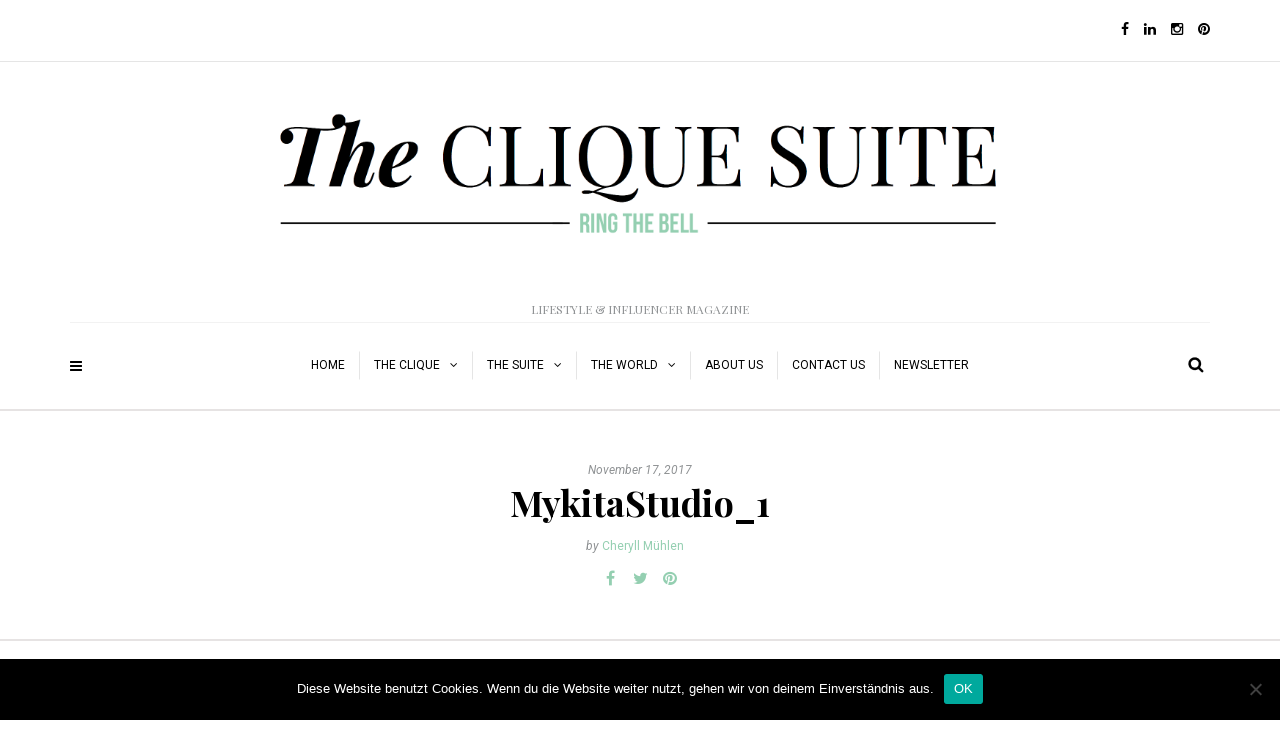

--- FILE ---
content_type: text/html; charset=UTF-8
request_url: https://thecliquesuite.com/festival-der-farben-die-neuen-mykita-sonnenbrillen/mykitastudio_1
body_size: 16250
content:
<!DOCTYPE html>
<html lang="de">
<head>
<meta name="viewport" content="width=device-width, initial-scale=1.0, maximum-scale=1.0, user-scalable=no" />
<meta charset="UTF-8" />
<link rel="profile" href="http://gmpg.org/xfn/11" />
<link rel="pingback" href="https://thecliquesuite.com/xmlrpc.php" />
<meta name='robots' content='index, follow, max-image-preview:large, max-snippet:-1, max-video-preview:-1' />
	<style>img:is([sizes="auto" i], [sizes^="auto," i]) { contain-intrinsic-size: 3000px 1500px }</style>
	
	<!-- This site is optimized with the Yoast SEO plugin v25.6 - https://yoast.com/wordpress/plugins/seo/ -->
	<title>MykitaStudio_1 - THE CLIQUE SUITE</title>
	<link rel="canonical" href="https://thecliquesuite.com/festival-der-farben-die-neuen-mykita-sonnenbrillen/mykitastudio_1/" />
	<meta property="og:locale" content="de_DE" />
	<meta property="og:type" content="article" />
	<meta property="og:title" content="MykitaStudio_1 - THE CLIQUE SUITE" />
	<meta property="og:url" content="https://thecliquesuite.com/festival-der-farben-die-neuen-mykita-sonnenbrillen/mykitastudio_1/" />
	<meta property="og:site_name" content="THE CLIQUE SUITE" />
	<meta property="article:publisher" content="https://de-de.facebook.com/TheCliqueSuite/" />
	<meta property="article:modified_time" content="2017-11-17T14:23:10+00:00" />
	<meta property="og:image" content="https://thecliquesuite.com/festival-der-farben-die-neuen-mykita-sonnenbrillen/mykitastudio_1" />
	<meta property="og:image:width" content="1080" />
	<meta property="og:image:height" content="698" />
	<meta property="og:image:type" content="image/jpeg" />
	<meta name="twitter:card" content="summary_large_image" />
	<script type="application/ld+json" class="yoast-schema-graph">{"@context":"https://schema.org","@graph":[{"@type":"WebPage","@id":"https://thecliquesuite.com/festival-der-farben-die-neuen-mykita-sonnenbrillen/mykitastudio_1/","url":"https://thecliquesuite.com/festival-der-farben-die-neuen-mykita-sonnenbrillen/mykitastudio_1/","name":"MykitaStudio_1 - THE CLIQUE SUITE","isPartOf":{"@id":"https://thecliquesuite.com/#website"},"primaryImageOfPage":{"@id":"https://thecliquesuite.com/festival-der-farben-die-neuen-mykita-sonnenbrillen/mykitastudio_1/#primaryimage"},"image":{"@id":"https://thecliquesuite.com/festival-der-farben-die-neuen-mykita-sonnenbrillen/mykitastudio_1/#primaryimage"},"thumbnailUrl":"https://thecliquesuite.com/wp-content/uploads/2017/11/MykitaStudio_1.jpg","datePublished":"2017-11-17T14:23:05+00:00","dateModified":"2017-11-17T14:23:10+00:00","breadcrumb":{"@id":"https://thecliquesuite.com/festival-der-farben-die-neuen-mykita-sonnenbrillen/mykitastudio_1/#breadcrumb"},"inLanguage":"de","potentialAction":[{"@type":"ReadAction","target":["https://thecliquesuite.com/festival-der-farben-die-neuen-mykita-sonnenbrillen/mykitastudio_1/"]}]},{"@type":"ImageObject","inLanguage":"de","@id":"https://thecliquesuite.com/festival-der-farben-die-neuen-mykita-sonnenbrillen/mykitastudio_1/#primaryimage","url":"https://thecliquesuite.com/wp-content/uploads/2017/11/MykitaStudio_1.jpg","contentUrl":"https://thecliquesuite.com/wp-content/uploads/2017/11/MykitaStudio_1.jpg","width":1080,"height":698,"caption":"Mykita Sonnenbrillen"},{"@type":"BreadcrumbList","@id":"https://thecliquesuite.com/festival-der-farben-die-neuen-mykita-sonnenbrillen/mykitastudio_1/#breadcrumb","itemListElement":[{"@type":"ListItem","position":1,"name":"Startseite","item":"https://thecliquesuite.com/"},{"@type":"ListItem","position":2,"name":"Festival der Farben &#8211; Die neuen Mykita Sonnenbrillen","item":"https://thecliquesuite.com/festival-der-farben-die-neuen-mykita-sonnenbrillen"},{"@type":"ListItem","position":3,"name":"MykitaStudio_1"}]},{"@type":"WebSite","@id":"https://thecliquesuite.com/#website","url":"https://thecliquesuite.com/","name":"THE CLIQUE SUITE","description":"LIFESTYLE &amp; INFLUENCER MAGAZINE","publisher":{"@id":"https://thecliquesuite.com/#organization"},"potentialAction":[{"@type":"SearchAction","target":{"@type":"EntryPoint","urlTemplate":"https://thecliquesuite.com/?s={search_term_string}"},"query-input":{"@type":"PropertyValueSpecification","valueRequired":true,"valueName":"search_term_string"}}],"inLanguage":"de"},{"@type":"Organization","@id":"https://thecliquesuite.com/#organization","name":"The Clique Suite","url":"https://thecliquesuite.com/","logo":{"@type":"ImageObject","inLanguage":"de","@id":"https://thecliquesuite.com/#/schema/logo/image/","url":"https://thecliquesuite.com/wp-content/uploads/2017/03/clique2.jpg","contentUrl":"https://thecliquesuite.com/wp-content/uploads/2017/03/clique2.jpg","width":916,"height":247,"caption":"The Clique Suite"},"image":{"@id":"https://thecliquesuite.com/#/schema/logo/image/"},"sameAs":["https://de-de.facebook.com/TheCliqueSuite/","https://www.instagram.com/thecliquesuite/"]}]}</script>
	<!-- / Yoast SEO plugin. -->


<link rel='dns-prefetch' href='//www.googletagmanager.com' />
<link rel='dns-prefetch' href='//fonts.googleapis.com' />
<link rel="alternate" type="application/rss+xml" title="THE CLIQUE SUITE &raquo; Feed" href="https://thecliquesuite.com/feed" />
<link rel="alternate" type="application/rss+xml" title="THE CLIQUE SUITE &raquo; Kommentar-Feed" href="https://thecliquesuite.com/comments/feed" />
<script type='text/javascript' id='pinterest-version-script'>console.log('PixelYourSite Pinterest version 6.1.1');</script>
<link rel="alternate" type="application/rss+xml" title="THE CLIQUE SUITE &raquo; MykitaStudio_1 Kommentar-Feed" href="https://thecliquesuite.com/festival-der-farben-die-neuen-mykita-sonnenbrillen/mykitastudio_1/feed" />
<script type="text/javascript">
/* <![CDATA[ */
window._wpemojiSettings = {"baseUrl":"https:\/\/s.w.org\/images\/core\/emoji\/16.0.1\/72x72\/","ext":".png","svgUrl":"https:\/\/s.w.org\/images\/core\/emoji\/16.0.1\/svg\/","svgExt":".svg","source":{"concatemoji":"https:\/\/thecliquesuite.com\/wp-includes\/js\/wp-emoji-release.min.js?ver=6.8.3"}};
/*! This file is auto-generated */
!function(s,n){var o,i,e;function c(e){try{var t={supportTests:e,timestamp:(new Date).valueOf()};sessionStorage.setItem(o,JSON.stringify(t))}catch(e){}}function p(e,t,n){e.clearRect(0,0,e.canvas.width,e.canvas.height),e.fillText(t,0,0);var t=new Uint32Array(e.getImageData(0,0,e.canvas.width,e.canvas.height).data),a=(e.clearRect(0,0,e.canvas.width,e.canvas.height),e.fillText(n,0,0),new Uint32Array(e.getImageData(0,0,e.canvas.width,e.canvas.height).data));return t.every(function(e,t){return e===a[t]})}function u(e,t){e.clearRect(0,0,e.canvas.width,e.canvas.height),e.fillText(t,0,0);for(var n=e.getImageData(16,16,1,1),a=0;a<n.data.length;a++)if(0!==n.data[a])return!1;return!0}function f(e,t,n,a){switch(t){case"flag":return n(e,"\ud83c\udff3\ufe0f\u200d\u26a7\ufe0f","\ud83c\udff3\ufe0f\u200b\u26a7\ufe0f")?!1:!n(e,"\ud83c\udde8\ud83c\uddf6","\ud83c\udde8\u200b\ud83c\uddf6")&&!n(e,"\ud83c\udff4\udb40\udc67\udb40\udc62\udb40\udc65\udb40\udc6e\udb40\udc67\udb40\udc7f","\ud83c\udff4\u200b\udb40\udc67\u200b\udb40\udc62\u200b\udb40\udc65\u200b\udb40\udc6e\u200b\udb40\udc67\u200b\udb40\udc7f");case"emoji":return!a(e,"\ud83e\udedf")}return!1}function g(e,t,n,a){var r="undefined"!=typeof WorkerGlobalScope&&self instanceof WorkerGlobalScope?new OffscreenCanvas(300,150):s.createElement("canvas"),o=r.getContext("2d",{willReadFrequently:!0}),i=(o.textBaseline="top",o.font="600 32px Arial",{});return e.forEach(function(e){i[e]=t(o,e,n,a)}),i}function t(e){var t=s.createElement("script");t.src=e,t.defer=!0,s.head.appendChild(t)}"undefined"!=typeof Promise&&(o="wpEmojiSettingsSupports",i=["flag","emoji"],n.supports={everything:!0,everythingExceptFlag:!0},e=new Promise(function(e){s.addEventListener("DOMContentLoaded",e,{once:!0})}),new Promise(function(t){var n=function(){try{var e=JSON.parse(sessionStorage.getItem(o));if("object"==typeof e&&"number"==typeof e.timestamp&&(new Date).valueOf()<e.timestamp+604800&&"object"==typeof e.supportTests)return e.supportTests}catch(e){}return null}();if(!n){if("undefined"!=typeof Worker&&"undefined"!=typeof OffscreenCanvas&&"undefined"!=typeof URL&&URL.createObjectURL&&"undefined"!=typeof Blob)try{var e="postMessage("+g.toString()+"("+[JSON.stringify(i),f.toString(),p.toString(),u.toString()].join(",")+"));",a=new Blob([e],{type:"text/javascript"}),r=new Worker(URL.createObjectURL(a),{name:"wpTestEmojiSupports"});return void(r.onmessage=function(e){c(n=e.data),r.terminate(),t(n)})}catch(e){}c(n=g(i,f,p,u))}t(n)}).then(function(e){for(var t in e)n.supports[t]=e[t],n.supports.everything=n.supports.everything&&n.supports[t],"flag"!==t&&(n.supports.everythingExceptFlag=n.supports.everythingExceptFlag&&n.supports[t]);n.supports.everythingExceptFlag=n.supports.everythingExceptFlag&&!n.supports.flag,n.DOMReady=!1,n.readyCallback=function(){n.DOMReady=!0}}).then(function(){return e}).then(function(){var e;n.supports.everything||(n.readyCallback(),(e=n.source||{}).concatemoji?t(e.concatemoji):e.wpemoji&&e.twemoji&&(t(e.twemoji),t(e.wpemoji)))}))}((window,document),window._wpemojiSettings);
/* ]]> */
</script>
<link rel='stylesheet' id='wordpress-language-css' href='https://thecliquesuite.com/wp-content/plugins/wordpress-language/res/css/style.css?ver=1.2.1' type='text/css' media='all' />
<link rel='stylesheet' id='sbi_styles-css' href='https://thecliquesuite.com/wp-content/plugins/instagram-feed/css/sbi-styles.min.css?ver=6.9.1' type='text/css' media='all' />
<style id='wp-emoji-styles-inline-css' type='text/css'>

	img.wp-smiley, img.emoji {
		display: inline !important;
		border: none !important;
		box-shadow: none !important;
		height: 1em !important;
		width: 1em !important;
		margin: 0 0.07em !important;
		vertical-align: -0.1em !important;
		background: none !important;
		padding: 0 !important;
	}
</style>
<link rel='stylesheet' id='wp-block-library-css' href='https://thecliquesuite.com/wp-includes/css/dist/block-library/style.min.css?ver=6.8.3' type='text/css' media='all' />
<style id='classic-theme-styles-inline-css' type='text/css'>
/*! This file is auto-generated */
.wp-block-button__link{color:#fff;background-color:#32373c;border-radius:9999px;box-shadow:none;text-decoration:none;padding:calc(.667em + 2px) calc(1.333em + 2px);font-size:1.125em}.wp-block-file__button{background:#32373c;color:#fff;text-decoration:none}
</style>
<style id='global-styles-inline-css' type='text/css'>
:root{--wp--preset--aspect-ratio--square: 1;--wp--preset--aspect-ratio--4-3: 4/3;--wp--preset--aspect-ratio--3-4: 3/4;--wp--preset--aspect-ratio--3-2: 3/2;--wp--preset--aspect-ratio--2-3: 2/3;--wp--preset--aspect-ratio--16-9: 16/9;--wp--preset--aspect-ratio--9-16: 9/16;--wp--preset--color--black: #000000;--wp--preset--color--cyan-bluish-gray: #abb8c3;--wp--preset--color--white: #ffffff;--wp--preset--color--pale-pink: #f78da7;--wp--preset--color--vivid-red: #cf2e2e;--wp--preset--color--luminous-vivid-orange: #ff6900;--wp--preset--color--luminous-vivid-amber: #fcb900;--wp--preset--color--light-green-cyan: #7bdcb5;--wp--preset--color--vivid-green-cyan: #00d084;--wp--preset--color--pale-cyan-blue: #8ed1fc;--wp--preset--color--vivid-cyan-blue: #0693e3;--wp--preset--color--vivid-purple: #9b51e0;--wp--preset--gradient--vivid-cyan-blue-to-vivid-purple: linear-gradient(135deg,rgba(6,147,227,1) 0%,rgb(155,81,224) 100%);--wp--preset--gradient--light-green-cyan-to-vivid-green-cyan: linear-gradient(135deg,rgb(122,220,180) 0%,rgb(0,208,130) 100%);--wp--preset--gradient--luminous-vivid-amber-to-luminous-vivid-orange: linear-gradient(135deg,rgba(252,185,0,1) 0%,rgba(255,105,0,1) 100%);--wp--preset--gradient--luminous-vivid-orange-to-vivid-red: linear-gradient(135deg,rgba(255,105,0,1) 0%,rgb(207,46,46) 100%);--wp--preset--gradient--very-light-gray-to-cyan-bluish-gray: linear-gradient(135deg,rgb(238,238,238) 0%,rgb(169,184,195) 100%);--wp--preset--gradient--cool-to-warm-spectrum: linear-gradient(135deg,rgb(74,234,220) 0%,rgb(151,120,209) 20%,rgb(207,42,186) 40%,rgb(238,44,130) 60%,rgb(251,105,98) 80%,rgb(254,248,76) 100%);--wp--preset--gradient--blush-light-purple: linear-gradient(135deg,rgb(255,206,236) 0%,rgb(152,150,240) 100%);--wp--preset--gradient--blush-bordeaux: linear-gradient(135deg,rgb(254,205,165) 0%,rgb(254,45,45) 50%,rgb(107,0,62) 100%);--wp--preset--gradient--luminous-dusk: linear-gradient(135deg,rgb(255,203,112) 0%,rgb(199,81,192) 50%,rgb(65,88,208) 100%);--wp--preset--gradient--pale-ocean: linear-gradient(135deg,rgb(255,245,203) 0%,rgb(182,227,212) 50%,rgb(51,167,181) 100%);--wp--preset--gradient--electric-grass: linear-gradient(135deg,rgb(202,248,128) 0%,rgb(113,206,126) 100%);--wp--preset--gradient--midnight: linear-gradient(135deg,rgb(2,3,129) 0%,rgb(40,116,252) 100%);--wp--preset--font-size--small: 13px;--wp--preset--font-size--medium: 20px;--wp--preset--font-size--large: 36px;--wp--preset--font-size--x-large: 42px;--wp--preset--spacing--20: 0.44rem;--wp--preset--spacing--30: 0.67rem;--wp--preset--spacing--40: 1rem;--wp--preset--spacing--50: 1.5rem;--wp--preset--spacing--60: 2.25rem;--wp--preset--spacing--70: 3.38rem;--wp--preset--spacing--80: 5.06rem;--wp--preset--shadow--natural: 6px 6px 9px rgba(0, 0, 0, 0.2);--wp--preset--shadow--deep: 12px 12px 50px rgba(0, 0, 0, 0.4);--wp--preset--shadow--sharp: 6px 6px 0px rgba(0, 0, 0, 0.2);--wp--preset--shadow--outlined: 6px 6px 0px -3px rgba(255, 255, 255, 1), 6px 6px rgba(0, 0, 0, 1);--wp--preset--shadow--crisp: 6px 6px 0px rgba(0, 0, 0, 1);}:where(.is-layout-flex){gap: 0.5em;}:where(.is-layout-grid){gap: 0.5em;}body .is-layout-flex{display: flex;}.is-layout-flex{flex-wrap: wrap;align-items: center;}.is-layout-flex > :is(*, div){margin: 0;}body .is-layout-grid{display: grid;}.is-layout-grid > :is(*, div){margin: 0;}:where(.wp-block-columns.is-layout-flex){gap: 2em;}:where(.wp-block-columns.is-layout-grid){gap: 2em;}:where(.wp-block-post-template.is-layout-flex){gap: 1.25em;}:where(.wp-block-post-template.is-layout-grid){gap: 1.25em;}.has-black-color{color: var(--wp--preset--color--black) !important;}.has-cyan-bluish-gray-color{color: var(--wp--preset--color--cyan-bluish-gray) !important;}.has-white-color{color: var(--wp--preset--color--white) !important;}.has-pale-pink-color{color: var(--wp--preset--color--pale-pink) !important;}.has-vivid-red-color{color: var(--wp--preset--color--vivid-red) !important;}.has-luminous-vivid-orange-color{color: var(--wp--preset--color--luminous-vivid-orange) !important;}.has-luminous-vivid-amber-color{color: var(--wp--preset--color--luminous-vivid-amber) !important;}.has-light-green-cyan-color{color: var(--wp--preset--color--light-green-cyan) !important;}.has-vivid-green-cyan-color{color: var(--wp--preset--color--vivid-green-cyan) !important;}.has-pale-cyan-blue-color{color: var(--wp--preset--color--pale-cyan-blue) !important;}.has-vivid-cyan-blue-color{color: var(--wp--preset--color--vivid-cyan-blue) !important;}.has-vivid-purple-color{color: var(--wp--preset--color--vivid-purple) !important;}.has-black-background-color{background-color: var(--wp--preset--color--black) !important;}.has-cyan-bluish-gray-background-color{background-color: var(--wp--preset--color--cyan-bluish-gray) !important;}.has-white-background-color{background-color: var(--wp--preset--color--white) !important;}.has-pale-pink-background-color{background-color: var(--wp--preset--color--pale-pink) !important;}.has-vivid-red-background-color{background-color: var(--wp--preset--color--vivid-red) !important;}.has-luminous-vivid-orange-background-color{background-color: var(--wp--preset--color--luminous-vivid-orange) !important;}.has-luminous-vivid-amber-background-color{background-color: var(--wp--preset--color--luminous-vivid-amber) !important;}.has-light-green-cyan-background-color{background-color: var(--wp--preset--color--light-green-cyan) !important;}.has-vivid-green-cyan-background-color{background-color: var(--wp--preset--color--vivid-green-cyan) !important;}.has-pale-cyan-blue-background-color{background-color: var(--wp--preset--color--pale-cyan-blue) !important;}.has-vivid-cyan-blue-background-color{background-color: var(--wp--preset--color--vivid-cyan-blue) !important;}.has-vivid-purple-background-color{background-color: var(--wp--preset--color--vivid-purple) !important;}.has-black-border-color{border-color: var(--wp--preset--color--black) !important;}.has-cyan-bluish-gray-border-color{border-color: var(--wp--preset--color--cyan-bluish-gray) !important;}.has-white-border-color{border-color: var(--wp--preset--color--white) !important;}.has-pale-pink-border-color{border-color: var(--wp--preset--color--pale-pink) !important;}.has-vivid-red-border-color{border-color: var(--wp--preset--color--vivid-red) !important;}.has-luminous-vivid-orange-border-color{border-color: var(--wp--preset--color--luminous-vivid-orange) !important;}.has-luminous-vivid-amber-border-color{border-color: var(--wp--preset--color--luminous-vivid-amber) !important;}.has-light-green-cyan-border-color{border-color: var(--wp--preset--color--light-green-cyan) !important;}.has-vivid-green-cyan-border-color{border-color: var(--wp--preset--color--vivid-green-cyan) !important;}.has-pale-cyan-blue-border-color{border-color: var(--wp--preset--color--pale-cyan-blue) !important;}.has-vivid-cyan-blue-border-color{border-color: var(--wp--preset--color--vivid-cyan-blue) !important;}.has-vivid-purple-border-color{border-color: var(--wp--preset--color--vivid-purple) !important;}.has-vivid-cyan-blue-to-vivid-purple-gradient-background{background: var(--wp--preset--gradient--vivid-cyan-blue-to-vivid-purple) !important;}.has-light-green-cyan-to-vivid-green-cyan-gradient-background{background: var(--wp--preset--gradient--light-green-cyan-to-vivid-green-cyan) !important;}.has-luminous-vivid-amber-to-luminous-vivid-orange-gradient-background{background: var(--wp--preset--gradient--luminous-vivid-amber-to-luminous-vivid-orange) !important;}.has-luminous-vivid-orange-to-vivid-red-gradient-background{background: var(--wp--preset--gradient--luminous-vivid-orange-to-vivid-red) !important;}.has-very-light-gray-to-cyan-bluish-gray-gradient-background{background: var(--wp--preset--gradient--very-light-gray-to-cyan-bluish-gray) !important;}.has-cool-to-warm-spectrum-gradient-background{background: var(--wp--preset--gradient--cool-to-warm-spectrum) !important;}.has-blush-light-purple-gradient-background{background: var(--wp--preset--gradient--blush-light-purple) !important;}.has-blush-bordeaux-gradient-background{background: var(--wp--preset--gradient--blush-bordeaux) !important;}.has-luminous-dusk-gradient-background{background: var(--wp--preset--gradient--luminous-dusk) !important;}.has-pale-ocean-gradient-background{background: var(--wp--preset--gradient--pale-ocean) !important;}.has-electric-grass-gradient-background{background: var(--wp--preset--gradient--electric-grass) !important;}.has-midnight-gradient-background{background: var(--wp--preset--gradient--midnight) !important;}.has-small-font-size{font-size: var(--wp--preset--font-size--small) !important;}.has-medium-font-size{font-size: var(--wp--preset--font-size--medium) !important;}.has-large-font-size{font-size: var(--wp--preset--font-size--large) !important;}.has-x-large-font-size{font-size: var(--wp--preset--font-size--x-large) !important;}
:where(.wp-block-post-template.is-layout-flex){gap: 1.25em;}:where(.wp-block-post-template.is-layout-grid){gap: 1.25em;}
:where(.wp-block-columns.is-layout-flex){gap: 2em;}:where(.wp-block-columns.is-layout-grid){gap: 2em;}
:root :where(.wp-block-pullquote){font-size: 1.5em;line-height: 1.6;}
</style>
<link rel='stylesheet' id='contact-form-7-css' href='https://thecliquesuite.com/wp-content/plugins/contact-form-7/includes/css/styles.css?ver=5.7.7' type='text/css' media='all' />
<link rel='stylesheet' id='cookie-notice-front-css' href='https://thecliquesuite.com/wp-content/plugins/cookie-notice/css/front.min.css?ver=2.5.7' type='text/css' media='all' />
<link rel='stylesheet' id='responsive-lightbox-swipebox-css' href='https://thecliquesuite.com/wp-content/plugins/responsive-lightbox/assets/swipebox/swipebox.min.css?ver=1.5.2' type='text/css' media='all' />
<link rel='stylesheet' id='bootstrap-css' href='https://thecliquesuite.com/wp-content/themes/camille/css/bootstrap.css?ver=6.8.3' type='text/css' media='all' />
<link rel='stylesheet' id='camille-fonts-css' href='//fonts.googleapis.com/css?family=Playfair+Display%3A400%2C400italic%2C700%2C700italic%7CRoboto%3A400%2C400italic%2C700%2C700italic&#038;ver=1.0' type='text/css' media='all' />
<link rel='stylesheet' id='owl-main-css' href='https://thecliquesuite.com/wp-content/themes/camille/js/owl-carousel/owl.carousel.css?ver=6.8.3' type='text/css' media='all' />
<link rel='stylesheet' id='camille-stylesheet-css' href='https://thecliquesuite.com/wp-content/themes/camille/style.css?ver=1.0.2' type='text/css' media='all' />
<link rel='stylesheet' id='camille-responsive-css' href='https://thecliquesuite.com/wp-content/themes/camille/responsive.css?ver=all' type='text/css' media='all' />
<link rel='stylesheet' id='camille-animations-css' href='https://thecliquesuite.com/wp-content/themes/camille/css/animations.css?ver=6.8.3' type='text/css' media='all' />
<link rel='stylesheet' id='font-awesome-css' href='https://thecliquesuite.com/wp-content/themes/camille/css/font-awesome.css?ver=6.8.3' type='text/css' media='all' />
<link rel='stylesheet' id='camille-select2-css' href='https://thecliquesuite.com/wp-content/themes/camille/js/select2/select2.css?ver=6.8.3' type='text/css' media='all' />
<link rel='stylesheet' id='offcanvasmenu-css' href='https://thecliquesuite.com/wp-content/themes/camille/css/offcanvasmenu.css?ver=6.8.3' type='text/css' media='all' />
<link rel='stylesheet' id='nanoscroller-css' href='https://thecliquesuite.com/wp-content/themes/camille/css/nanoscroller.css?ver=6.8.3' type='text/css' media='all' />
<link rel='stylesheet' id='swiper-css' href='https://thecliquesuite.com/wp-content/themes/camille/css/idangerous.swiper.css?ver=6.8.3' type='text/css' media='all' />
<link rel='stylesheet' id='dashicons-css' href='https://thecliquesuite.com/wp-includes/css/dashicons.min.css?ver=6.8.3' type='text/css' media='all' />
<link rel='stylesheet' id='thickbox-css' href='https://thecliquesuite.com/wp-includes/js/thickbox/thickbox.css?ver=6.8.3' type='text/css' media='all' />
<link rel='stylesheet' id='wp-pagenavi-css' href='https://thecliquesuite.com/wp-content/plugins/wp-pagenavi/pagenavi-css.css?ver=2.70' type='text/css' media='all' />
<link rel='stylesheet' id='style-cache-camille-css' href='https://thecliquesuite.com/wp-content/uploads/style-cache-camille.css?ver=6.8.3' type='text/css' media='all' />
<script type="text/javascript" src="https://thecliquesuite.com/wp-includes/js/jquery/jquery.min.js?ver=3.7.1" id="jquery-core-js"></script>
<script type="text/javascript" src="https://thecliquesuite.com/wp-includes/js/jquery/jquery-migrate.min.js?ver=3.4.1" id="jquery-migrate-js"></script>
<script type="text/javascript" src="https://thecliquesuite.com/wp-content/plugins/responsive-lightbox/assets/swipebox/jquery.swipebox.min.js?ver=1.5.2" id="responsive-lightbox-swipebox-js"></script>
<script type="text/javascript" src="https://thecliquesuite.com/wp-includes/js/underscore.min.js?ver=1.13.7" id="underscore-js"></script>
<script type="text/javascript" src="https://thecliquesuite.com/wp-content/plugins/responsive-lightbox/assets/infinitescroll/infinite-scroll.pkgd.min.js?ver=4.0.1" id="responsive-lightbox-infinite-scroll-js"></script>
<script type="text/javascript" id="responsive-lightbox-js-before">
/* <![CDATA[ */
var rlArgs = {"script":"swipebox","selector":"lightbox","customEvents":"","activeGalleries":true,"animation":true,"hideCloseButtonOnMobile":false,"removeBarsOnMobile":false,"hideBars":true,"hideBarsDelay":5000,"videoMaxWidth":1080,"useSVG":true,"loopAtEnd":false,"woocommerce_gallery":false,"ajaxurl":"https:\/\/thecliquesuite.com\/wp-admin\/admin-ajax.php","nonce":"2afc60f2e7","preview":false,"postId":5460,"scriptExtension":false};
/* ]]> */
</script>
<script type="text/javascript" src="https://thecliquesuite.com/wp-content/plugins/responsive-lightbox/js/front.js?ver=2.5.2" id="responsive-lightbox-js"></script>
<script type="text/javascript" src="https://www.googletagmanager.com/gtag/js?id=UA-73799235-2&amp;ver=6.8.3" id="wk-analytics-script-js"></script>
<script type="text/javascript" id="wk-analytics-script-js-after">
/* <![CDATA[ */
function shouldTrack(){
var trackLoggedIn = false;
var loggedIn = false;
if(!loggedIn){
return true;
} else if( trackLoggedIn ) {
return true;
}
return false;
}
function hasWKGoogleAnalyticsCookie() {
return (new RegExp('wp_wk_ga_untrack_' + document.location.hostname)).test(document.cookie);
}
if (!hasWKGoogleAnalyticsCookie() && shouldTrack()) {
//Google Analytics
window.dataLayer = window.dataLayer || [];
function gtag(){dataLayer.push(arguments);}
gtag('js', new Date());
gtag('config', 'UA-73799235-2', { 'anonymize_ip': true });
}
/* ]]> */
</script>
<script type="text/javascript" src="https://thecliquesuite.com/wp-content/uploads/js-cache-camille.js?ver=6.8.3" id="js-cache-camille-js"></script>
<link rel="https://api.w.org/" href="https://thecliquesuite.com/wp-json/" /><link rel="alternate" title="JSON" type="application/json" href="https://thecliquesuite.com/wp-json/wp/v2/media/5460" /><link rel="EditURI" type="application/rsd+xml" title="RSD" href="https://thecliquesuite.com/xmlrpc.php?rsd" />
<meta name="generator" content="WordPress 6.8.3" />
<link rel='shortlink' href='https://thecliquesuite.com/?p=5460' />
<link rel="alternate" title="oEmbed (JSON)" type="application/json+oembed" href="https://thecliquesuite.com/wp-json/oembed/1.0/embed?url=https%3A%2F%2Fthecliquesuite.com%2Ffestival-der-farben-die-neuen-mykita-sonnenbrillen%2Fmykitastudio_1" />
<link rel="alternate" title="oEmbed (XML)" type="text/xml+oembed" href="https://thecliquesuite.com/wp-json/oembed/1.0/embed?url=https%3A%2F%2Fthecliquesuite.com%2Ffestival-der-farben-die-neuen-mykita-sonnenbrillen%2Fmykitastudio_1&#038;format=xml" />
		<meta charset="utf-8">
		<meta name="abstract" content="LIFESTYLE &amp; INFLUENCER MAGAZINE">
		<meta name="author" content="AlexKp-i">
		<meta name="classification" content="...GOES FLORENZ, ...GOES LONDON, ...GOES NIZZA, ...GOES TEGERNSEE, BATHROOM, BEDROOM, DRESSING ROOM, FLORENZ TOP TEN, GUEST ROOM, HAMBURG, KITCHEN, LIVING ROOM, NEW YORK, NIZZA TOP TEN, THE CLIQUE, THE SUITE, THE WORLD, TOP #5, Uncategorized, WE ARE THE CLIQUE, ZÜRICH">
		<meta name="copyright" content="Copyright THE CLIQUE SUITE - All rights Reserved.">
		<meta name="designer" content="Creanncy">
		<meta name="distribution" content="Global">
		<meta name="language" content="de-DE">
		<meta name="publisher" content="THE CLIQUE SUITE">
		<meta name="rating" content="General">
		<meta name="resource-type" content="Document">
		<meta name="revisit-after" content="3">
		<meta name="subject" content="...GOES FLORENZ, ...GOES LONDON, ...GOES NIZZA, ...GOES TEGERNSEE, BATHROOM, BEDROOM, DRESSING ROOM, FLORENZ TOP TEN, GUEST ROOM, HAMBURG, KITCHEN, LIVING ROOM, NEW YORK, NIZZA TOP TEN, THE CLIQUE, THE SUITE, THE WORLD, TOP #5, Uncategorized, WE ARE THE CLIQUE, ZÜRICH">
		<meta name="template" content="Camille">
		<meta name="robots" content="index,follow">
		<meta name="ir-site-verification-token" content="-23721433">
<script type='text/javascript' data-cfasync='false'>var _mmunch = {'front': false, 'page': false, 'post': false, 'category': false, 'author': false, 'search': false, 'attachment': false, 'tag': false};_mmunch['post'] = true; _mmunch['postData'] = {"ID":5460,"post_name":"mykitastudio_1","post_title":"MykitaStudio_1","post_type":"attachment","post_author":"6","post_status":"inherit"}; _mmunch['postCategories'] = []; _mmunch['postTags'] = false; _mmunch['postAuthor'] = {"name":"Cheryll M\u00fchlen","ID":6};_mmunch['attachment'] = true;</script><script data-cfasync="false" src="//a.mailmunch.co/app/v1/site.js" id="mailmunch-script" data-plugin="mc_mm" data-mailmunch-site-id="306609" async></script><link rel="icon" href="https://thecliquesuite.com/wp-content/uploads/2020/11/cropped-favicon-32x32.jpg" sizes="32x32" />
<link rel="icon" href="https://thecliquesuite.com/wp-content/uploads/2020/11/cropped-favicon-192x192.jpg" sizes="192x192" />
<link rel="apple-touch-icon" href="https://thecliquesuite.com/wp-content/uploads/2020/11/cropped-favicon-180x180.jpg" />
<meta name="msapplication-TileImage" content="https://thecliquesuite.com/wp-content/uploads/2020/11/cropped-favicon-270x270.jpg" />
</head>
<body class="attachment wp-singular attachment-template-default single single-attachment postid-5460 attachmentid-5460 attachment-jpeg wp-theme-camille cookies-not-set blog-small-page-width blog-slider-enable blog-enable-dropcaps blog-enable-images-animations blog-post-title-none blog-homepage-slider-post-title-none">


            <div class="header-menu-bg menu_white">
      <div class="header-menu">
        <div class="container">
          <div class="row">
              <div class="col-md-6">
              <div class="menu-top-menu-container-toggle"></div>
                          </div>
            <div class="col-md-6">

                <div class="header-info-text"><a href="https://www.facebook.com/THE-CLIQUE-SUITE-177441135944107/" target="_blank" class="a-facebook"><i class="fa fa-facebook"></i></a><a href="https://www.linkedin.com/company/the-clique-suite/" target="_blank" class="a-linkedin"><i class="fa fa-linkedin"></i></a><a href="https://www.instagram.com/thecliquesuite/" target="_blank" class="a-instagram"><i class="fa fa-instagram"></i></a><a href="https://www.pinterest.de/thecliquesuite/?eq=the%20clique%20suite&#038;etslf=7568" target="_blank" class="a-pinterest"><i class="fa fa-pinterest"></i></a></div>            </div>
          </div>
        </div>
      </div>
    </div>
    
<header>
<div class="container header-logo-center">
  <div class="row">
    <div class="col-md-12">
     
      <div class="header-left">
              </div>
      
      <div class="header-center">
            <div class="logo">
    <a class="logo-link" href="https://thecliquesuite.com/"><img src="https://thecliquesuite.com/wp-content/uploads/2016/09/LOGO_High_res.png" alt="THE CLIQUE SUITE"></a>
    <div class="header-blog-info">LIFESTYLE &amp; INFLUENCER MAGAZINE</div>    </div>
          </div>

      <div class="header-right">
              </div>
    </div>
  </div>
    
</div>

        <div class="mainmenu-belowheader mainmenu-uppercase mainmenu-normalfont mainmenu-downarrow menu-center sticky-header clearfix">
                <div id="navbar" class="navbar navbar-default clearfix">

          <div class="navbar-inner">
              <div class="container">

                  <div class="navbar-toggle" data-toggle="collapse" data-target=".collapse">
                    Menu                  </div>
                  <div class="navbar-left-wrapper">
                                        <ul class="header-nav">
                                                <li class="float-sidebar-toggle"><div id="st-sidebar-trigger-effects"><a class="float-sidebar-toggle-btn" data-effect="st-sidebar-effect-2"><i class="fa fa-bars"></i></a></div></li>
                                            </ul>
                  </div>
                  <div class="navbar-center-wrapper">
                  <div class="navbar-collapse collapse"><ul id="menu-the-clique-suite-1" class="nav"><li id="menu-item-417" class=" menu-item menu-item-type-custom menu-item-object-custom menu-item-home"><a href="https://thecliquesuite.com/">HOME</a></li>
<li id="menu-item-780" class=" menu-item menu-item-type-taxonomy menu-item-object-category menu-item-has-children"><a href="https://thecliquesuite.com/category/the_clique">THE CLIQUE</a>
<ul class="sub-menu">
	<li id="menu-item-2869" class=" menu-item menu-item-type-taxonomy menu-item-object-category"><a href="https://thecliquesuite.com/category/the_clique/we-are-the-clique">WE ARE THE CLIQUE</a></li>
	<li id="menu-item-4239" class=" menu-item menu-item-type-taxonomy menu-item-object-category"><a href="https://thecliquesuite.com/category/the_clique/goes-london">&#8230;GOES LONDON</a></li>
	<li id="menu-item-3353" class=" menu-item menu-item-type-taxonomy menu-item-object-category"><a href="https://thecliquesuite.com/category/the_clique/goes-florenz">&#8230;GOES FLORENZ</a></li>
	<li id="menu-item-2742" class=" menu-item menu-item-type-taxonomy menu-item-object-category"><a href="https://thecliquesuite.com/category/the_clique/goes-to-tegernsee">&#8230;GOES TEGERNSEE</a></li>
	<li id="menu-item-2745" class=" menu-item menu-item-type-taxonomy menu-item-object-category"><a href="https://thecliquesuite.com/category/the_clique/goes-to-nizza">&#8230;GOES NIZZA</a></li>
</ul>
</li>
<li id="menu-item-842" class=" menu-item menu-item-type-taxonomy menu-item-object-category menu-item-has-children"><a href="https://thecliquesuite.com/category/the_suite">THE SUITE</a>
<ul class="sub-menu">
	<li id="menu-item-761" class=" menu-item menu-item-type-taxonomy menu-item-object-category"><a href="https://thecliquesuite.com/category/the_suite/bedroom">BEDROOM</a></li>
	<li id="menu-item-456" class=" menu-item menu-item-type-taxonomy menu-item-object-category"><a href="https://thecliquesuite.com/category/the_suite/living-room">LIVING ROOM</a></li>
	<li id="menu-item-453" class=" menu-item menu-item-type-taxonomy menu-item-object-category"><a href="https://thecliquesuite.com/category/the_suite/dressing-room">DRESSING ROOM</a></li>
	<li id="menu-item-455" class=" menu-item menu-item-type-taxonomy menu-item-object-category"><a href="https://thecliquesuite.com/category/the_suite/kitchen">KITCHEN</a></li>
	<li id="menu-item-452" class=" menu-item menu-item-type-taxonomy menu-item-object-category"><a href="https://thecliquesuite.com/category/the_suite/bathroom">BATHROOM</a></li>
	<li id="menu-item-545" class=" menu-item menu-item-type-taxonomy menu-item-object-category"><a href="https://thecliquesuite.com/category/the_suite/guest-room">GUEST ROOM</a></li>
</ul>
</li>
<li id="menu-item-844" class=" menu-item menu-item-type-post_type menu-item-object-page menu-item-has-children"><a href="https://thecliquesuite.com/the-world">THE WORLD</a>
<ul class="sub-menu">
	<li id="menu-item-5718" class=" menu-item menu-item-type-taxonomy menu-item-object-category"><a href="https://thecliquesuite.com/category/the_world/zuerich">ZÜRICH</a></li>
	<li id="menu-item-5125" class=" menu-item menu-item-type-taxonomy menu-item-object-category"><a href="https://thecliquesuite.com/category/the_world/hamburg">HAMBURG</a></li>
	<li id="menu-item-4595" class=" menu-item menu-item-type-taxonomy menu-item-object-category"><a href="https://thecliquesuite.com/category/the_world/new-york">NEW YORK</a></li>
	<li id="menu-item-3661" class=" menu-item menu-item-type-taxonomy menu-item-object-category"><a href="https://thecliquesuite.com/category/the_world/florenz-top-10">FLORENZ TOP TEN</a></li>
	<li id="menu-item-543" class=" menu-item menu-item-type-taxonomy menu-item-object-category"><a href="https://thecliquesuite.com/category/the_world/nizza">NIZZA TOP TEN</a></li>
</ul>
</li>
<li id="menu-item-1486" class=" menu-item menu-item-type-post_type menu-item-object-page"><a href="https://thecliquesuite.com/about-us">ABOUT US</a></li>
<li id="menu-item-447" class=" menu-item menu-item-type-post_type menu-item-object-page"><a href="https://thecliquesuite.com/contact-us">Contact us</a></li>
<li id="menu-item-1647" class=" menu-item menu-item-type-post_type menu-item-object-page"><a href="https://thecliquesuite.com/newsletter">NEWSLETTER</a></li>
</ul></div>                  </div>
                  <div class="navbar-right-wrapper">
                    <div class="search-bar-header">
                      <a class="search-toggle-btn"></a>                    </div>
                  </div>
              </div>
          </div>

        </div>

    </div>
    
    </header>


	
<div class="content-block">
<div class="container-fluid container-page-item-title" data-style="">
	<div class="row">
	<div class="col-md-12">
	<div class="page-item-title-single">
		<div class="post-date">November 17, 2017</div>
	    <h1>MykitaStudio_1</h1>
	    				<div class="post-author">by <a href="https://thecliquesuite.com/author/cheryll" title="Beiträge von Cheryll Mühlen" rel="author">Cheryll Mühlen</a></div>
					    
	    	    <div class="post-info clearfix">
						<div class="post-info-share">
						<div class="post-social-wrapper">
	<div class="post-social-title show-social-share">
			<a><i class="fa fa-share-alt"></i></a></div><div class="post-social">
			<a title="Share this" href="https://thecliquesuite.com/festival-der-farben-die-neuen-mykita-sonnenbrillen/mykitastudio_1" data-title="MykitaStudio_1" class="facebook-share"> <i class="fa fa-facebook"></i></a><a title="Tweet this" href="https://thecliquesuite.com/festival-der-farben-die-neuen-mykita-sonnenbrillen/mykitastudio_1" data-title="MykitaStudio_1" class="twitter-share"> <i class="fa fa-twitter"></i></a><a title="Share with Google Plus" href="https://thecliquesuite.com/festival-der-farben-die-neuen-mykita-sonnenbrillen/mykitastudio_1" data-title="MykitaStudio_1" class="googleplus-share"> <i class="fa fa-google-plus"></i></a><a title="Pin this" href="https://thecliquesuite.com/festival-der-farben-die-neuen-mykita-sonnenbrillen/mykitastudio_1" data-title="MykitaStudio_1" data-image="" class="pinterest-share"> <i class="fa fa-pinterest"></i></a>
		</div>
		<div class="clear"></div>
	</div>
				</div>
					</div>
			</div>
	</div>
	</div>
</div>
<div class="post-container container">
	<div class="row">
		<div class="col-md-9">
			<div class="blog-post blog-post-single clearfix">
				<article id="post-5460" class="post-5460 attachment type-attachment status-inherit hentry">
							<div class="post-content-wrapper">

								<div class="post-content">
																																													<div class="entry-content">
										<div class='mailmunch-forms-before-post' style='display: none !important;'></div><p class="attachment"><a href='https://thecliquesuite.com/wp-content/uploads/2017/11/MykitaStudio_1.jpg' title="" data-rl_title="" class="rl-gallery-link" data-rl_caption="" data-rel="lightbox-gallery-0"><img fetchpriority="high" decoding="async" width="300" height="194" src="https://thecliquesuite.com/wp-content/uploads/2017/11/MykitaStudio_1-300x194.jpg" class="attachment-medium size-medium" alt="Mykita Sonnenbrillen" srcset="https://thecliquesuite.com/wp-content/uploads/2017/11/MykitaStudio_1-300x194.jpg 300w, https://thecliquesuite.com/wp-content/uploads/2017/11/MykitaStudio_1-768x496.jpg 768w, https://thecliquesuite.com/wp-content/uploads/2017/11/MykitaStudio_1-1024x662.jpg 1024w, https://thecliquesuite.com/wp-content/uploads/2017/11/MykitaStudio_1.jpg 1080w" sizes="(max-width: 300px) 100vw, 300px" /></a></p><div class='mailmunch-forms-in-post-middle' style='display: none !important;'></div>
<div class='mailmunch-forms-after-post' style='display: none !important;'></div>																			</div><!-- .entry-content -->

									

									
									<div class="post-info-wrapper clearfix">

									<div class="post-date-wrapper">
										<div class="post-info-date"><i class="fa fa-calendar"></i>November 17, 2017</div>
									</div>

									<div class="comments-count" title="Post comments"><i class="fa fa-comment-o"></i><a href="https://thecliquesuite.com/festival-der-farben-die-neuen-mykita-sonnenbrillen/mykitastudio_1#respond">Leave a comment</a></div>
									
																			<div class="post-info-share">
												<div class="post-social-wrapper">
	<div class="post-social-title show-social-share">
			<a><i class="fa fa-share-alt"></i></a></div><div class="post-social">
			<a title="Share this" href="https://thecliquesuite.com/festival-der-farben-die-neuen-mykita-sonnenbrillen/mykitastudio_1" data-title="MykitaStudio_1" class="facebook-share"> <i class="fa fa-facebook"></i></a><a title="Tweet this" href="https://thecliquesuite.com/festival-der-farben-die-neuen-mykita-sonnenbrillen/mykitastudio_1" data-title="MykitaStudio_1" class="twitter-share"> <i class="fa fa-twitter"></i></a><a title="Share with Google Plus" href="https://thecliquesuite.com/festival-der-farben-die-neuen-mykita-sonnenbrillen/mykitastudio_1" data-title="MykitaStudio_1" class="googleplus-share"> <i class="fa fa-google-plus"></i></a><a title="Pin this" href="https://thecliquesuite.com/festival-der-farben-die-neuen-mykita-sonnenbrillen/mykitastudio_1" data-title="MykitaStudio_1" data-image="" class="pinterest-share"> <i class="fa fa-pinterest"></i></a>
		</div>
		<div class="clear"></div>
	</div>
											</div>
																		</div>



																		</div>

							</div>


				</article>


			</div>

										
				<nav id="nav-below" class="navigation-post">

	
		<div class="container-fluid">
	<div class="row">
		<div class="col-md-6 nav-post-prev">
				</div>
		<div class="col-md-6 nav-post-next">
				</div>

	</div>
	</div>
	
	</nav><!-- #nav-below -->
	
									
			

		<div class="clear"></div>
					<div class="comments-form-wrapper" id="comments-form-wrapper">
			<div id="respond" class="comment-respond">
		<h3 id="reply-title" class="comment-reply-title">Schreibe einen Kommentar <small><a rel="nofollow" id="cancel-comment-reply-link" href="/festival-der-farben-die-neuen-mykita-sonnenbrillen/mykitastudio_1#respond" style="display:none;">Antworten abbrechen</a></small></h3><p class="must-log-in">Du musst <a href="https://thecliquesuite.com/wp-login.php?redirect_to=https%3A%2F%2Fthecliquesuite.com%2Ffestival-der-farben-die-neuen-mykita-sonnenbrillen%2Fmykitastudio_1">angemeldet</a> sein, um einen Kommentar abzugeben.</p>	</div><!-- #respond -->
			</div>
		
	
		</div>
				<div class="col-md-3 post-sidebar sidebar">
		<ul id="post-sidebar">
		  <li id="categories-4" class="widget widget_categories"><h2 class="widgettitle">Categories</h2>

			<ul>
					<li class="cat-item cat-item-39"><a href="https://thecliquesuite.com/category/the_clique">THE CLIQUE</a> (13)
<ul class='children'>
	<li class="cat-item cat-item-103"><a href="https://thecliquesuite.com/category/the_clique/goes-florenz">&#8230;GOES FLORENZ</a> (2)
</li>
	<li class="cat-item cat-item-138"><a href="https://thecliquesuite.com/category/the_clique/goes-london">&#8230;GOES LONDON</a> (1)
</li>
	<li class="cat-item cat-item-93"><a href="https://thecliquesuite.com/category/the_clique/goes-to-nizza">&#8230;GOES NIZZA</a> (1)
</li>
	<li class="cat-item cat-item-94"><a href="https://thecliquesuite.com/category/the_clique/goes-to-tegernsee">&#8230;GOES TEGERNSEE</a> (1)
</li>
	<li class="cat-item cat-item-97"><a href="https://thecliquesuite.com/category/the_clique/we-are-the-clique">WE ARE THE CLIQUE</a> (1)
</li>
</ul>
</li>
	<li class="cat-item cat-item-42"><a href="https://thecliquesuite.com/category/the_suite">THE SUITE</a> (745)
<ul class='children'>
	<li class="cat-item cat-item-25"><a href="https://thecliquesuite.com/category/the_suite/bathroom">BATHROOM</a> (141)
</li>
	<li class="cat-item cat-item-38"><a href="https://thecliquesuite.com/category/the_suite/bedroom">BEDROOM</a> (30)
</li>
	<li class="cat-item cat-item-24"><a href="https://thecliquesuite.com/category/the_suite/dressing-room">DRESSING ROOM</a> (391)
	<ul class='children'>
	<li class="cat-item cat-item-78"><a href="https://thecliquesuite.com/category/the_suite/dressing-room/top5">TOP #5</a> (14)
</li>
	</ul>
</li>
	<li class="cat-item cat-item-35"><a href="https://thecliquesuite.com/category/the_suite/guest-room">GUEST ROOM</a> (41)
</li>
	<li class="cat-item cat-item-27"><a href="https://thecliquesuite.com/category/the_suite/kitchen">KITCHEN</a> (59)
</li>
	<li class="cat-item cat-item-23"><a href="https://thecliquesuite.com/category/the_suite/living-room">LIVING ROOM</a> (148)
</li>
</ul>
</li>
	<li class="cat-item cat-item-43"><a href="https://thecliquesuite.com/category/the_world">THE WORLD</a> (26)
<ul class='children'>
	<li class="cat-item cat-item-104"><a href="https://thecliquesuite.com/category/the_world/florenz-top-10">FLORENZ TOP TEN</a> (10)
</li>
	<li class="cat-item cat-item-175"><a href="https://thecliquesuite.com/category/the_world/hamburg">HAMBURG</a> (1)
</li>
	<li class="cat-item cat-item-161"><a href="https://thecliquesuite.com/category/the_world/new-york">NEW YORK</a> (2)
</li>
	<li class="cat-item cat-item-34"><a href="https://thecliquesuite.com/category/the_world/nizza">NIZZA TOP TEN</a> (10)
</li>
	<li class="cat-item cat-item-183"><a href="https://thecliquesuite.com/category/the_world/zuerich">ZÜRICH</a> (1)
</li>
</ul>
</li>
	<li class="cat-item cat-item-1"><a href="https://thecliquesuite.com/category/uncategorized">Uncategorized</a> (7)
</li>
			</ul>

			</li>
		</ul>
		</div>
			</div>
	</div>
</div>



<div class="footer-instagram-wrapper"><h3>Get personal and follow us on</h3><h2>Instagram</h2>
<div id="sb_instagram"  class="sbi sbi_mob_col_1 sbi_tab_col_2 sbi_col_7" style="width: 100%;"	 data-feedid="*1"  data-res="auto" data-cols="7" data-colsmobile="1" data-colstablet="2" data-num="7" data-nummobile="" data-item-padding="0"	 data-shortcode-atts="{}"  data-postid="5460" data-locatornonce="bc59462ecd" data-imageaspectratio="1:1" data-sbi-flags="favorLocal,gdpr">
	
	<div id="sbi_images" >
		<div class="sbi_item sbi_type_image sbi_new sbi_transition"
	id="sbi_17926894478951252" data-date="1728729067">
	<div class="sbi_photo_wrap">
		<a class="sbi_photo" href="https://www.instagram.com/p/DBBVQsZsIZS/" target="_blank" rel="noopener nofollow"
			data-full-res="https://scontent-dus1-1.cdninstagram.com/v/t51.29350-15/462742484_1183563262701779_5301234333894216996_n.jpg?_nc_cat=109&#038;ccb=1-7&#038;_nc_sid=18de74&#038;_nc_ohc=eQhWQrzxPWIQ7kNvgHAlMq6&#038;_nc_zt=23&#038;_nc_ht=scontent-dus1-1.cdninstagram.com&#038;edm=ANo9K5cEAAAA&#038;_nc_gid=ABMcnm_c3zz7mGqhuUkFgNX&#038;oh=00_AYCPZb35uHYxhCeBjgML12c5UZPFZ00L5BmJQzni1G8qnw&#038;oe=67563C39"
			data-img-src-set="{&quot;d&quot;:&quot;https:\/\/scontent-dus1-1.cdninstagram.com\/v\/t51.29350-15\/462742484_1183563262701779_5301234333894216996_n.jpg?_nc_cat=109&amp;ccb=1-7&amp;_nc_sid=18de74&amp;_nc_ohc=eQhWQrzxPWIQ7kNvgHAlMq6&amp;_nc_zt=23&amp;_nc_ht=scontent-dus1-1.cdninstagram.com&amp;edm=ANo9K5cEAAAA&amp;_nc_gid=ABMcnm_c3zz7mGqhuUkFgNX&amp;oh=00_AYCPZb35uHYxhCeBjgML12c5UZPFZ00L5BmJQzni1G8qnw&amp;oe=67563C39&quot;,&quot;150&quot;:&quot;https:\/\/scontent-dus1-1.cdninstagram.com\/v\/t51.29350-15\/462742484_1183563262701779_5301234333894216996_n.jpg?_nc_cat=109&amp;ccb=1-7&amp;_nc_sid=18de74&amp;_nc_ohc=eQhWQrzxPWIQ7kNvgHAlMq6&amp;_nc_zt=23&amp;_nc_ht=scontent-dus1-1.cdninstagram.com&amp;edm=ANo9K5cEAAAA&amp;_nc_gid=ABMcnm_c3zz7mGqhuUkFgNX&amp;oh=00_AYCPZb35uHYxhCeBjgML12c5UZPFZ00L5BmJQzni1G8qnw&amp;oe=67563C39&quot;,&quot;320&quot;:&quot;https:\/\/scontent-dus1-1.cdninstagram.com\/v\/t51.29350-15\/462742484_1183563262701779_5301234333894216996_n.jpg?_nc_cat=109&amp;ccb=1-7&amp;_nc_sid=18de74&amp;_nc_ohc=eQhWQrzxPWIQ7kNvgHAlMq6&amp;_nc_zt=23&amp;_nc_ht=scontent-dus1-1.cdninstagram.com&amp;edm=ANo9K5cEAAAA&amp;_nc_gid=ABMcnm_c3zz7mGqhuUkFgNX&amp;oh=00_AYCPZb35uHYxhCeBjgML12c5UZPFZ00L5BmJQzni1G8qnw&amp;oe=67563C39&quot;,&quot;640&quot;:&quot;https:\/\/scontent-dus1-1.cdninstagram.com\/v\/t51.29350-15\/462742484_1183563262701779_5301234333894216996_n.jpg?_nc_cat=109&amp;ccb=1-7&amp;_nc_sid=18de74&amp;_nc_ohc=eQhWQrzxPWIQ7kNvgHAlMq6&amp;_nc_zt=23&amp;_nc_ht=scontent-dus1-1.cdninstagram.com&amp;edm=ANo9K5cEAAAA&amp;_nc_gid=ABMcnm_c3zz7mGqhuUkFgNX&amp;oh=00_AYCPZb35uHYxhCeBjgML12c5UZPFZ00L5BmJQzni1G8qnw&amp;oe=67563C39&quot;}">
			<span class="sbi-screenreader">Der Herbst ist nicht nur die Zeit der Gemütlichke</span>
									<img src="https://thecliquesuite.com/wp-content/plugins/instagram-feed/img/placeholder.png" alt="Der Herbst ist nicht nur die Zeit der Gemütlichkeit, sondern auch eine Saison für Indoor-Aktivitäten. Wenn es draußen kühler wird, zieht es viele Menschen in Museen und Galerien. Im Herbst 2024 erwarten uns mal wieder tolle Ausstellungen, die sowohl Klassiker als auch zeitgenössische Kunst präsentieren. Im Folgenden stellen wir euch die Highlights in Deutschland vor, die ihr euch nicht entgehen lassen solltet. Link in Bio ⤴️
 
#museum #ausstellungen #kunst #zeitgenössischekunst #galerien #herbstaktivitäten #thecliquesuite" aria-hidden="true">
		</a>
	</div>
</div><div class="sbi_item sbi_type_image sbi_new sbi_transition"
	id="sbi_18038504147104389" data-date="1725052516">
	<div class="sbi_photo_wrap">
		<a class="sbi_photo" href="https://www.instagram.com/p/C_TwzAcspgm/" target="_blank" rel="noopener nofollow"
			data-full-res="https://scontent-dus1-1.cdninstagram.com/v/t51.29350-15/457395616_1653128185536762_3208967727929747508_n.jpg?_nc_cat=111&#038;ccb=1-7&#038;_nc_sid=18de74&#038;_nc_ohc=3WR9S9yuIYAQ7kNvgF7eAOx&#038;_nc_zt=23&#038;_nc_ht=scontent-dus1-1.cdninstagram.com&#038;edm=ANo9K5cEAAAA&#038;_nc_gid=ABMcnm_c3zz7mGqhuUkFgNX&#038;oh=00_AYAMTLicq7D3-57qeQodI896ZY9u92lTu223tSwYMcA0yQ&#038;oe=67560977"
			data-img-src-set="{&quot;d&quot;:&quot;https:\/\/scontent-dus1-1.cdninstagram.com\/v\/t51.29350-15\/457395616_1653128185536762_3208967727929747508_n.jpg?_nc_cat=111&amp;ccb=1-7&amp;_nc_sid=18de74&amp;_nc_ohc=3WR9S9yuIYAQ7kNvgF7eAOx&amp;_nc_zt=23&amp;_nc_ht=scontent-dus1-1.cdninstagram.com&amp;edm=ANo9K5cEAAAA&amp;_nc_gid=ABMcnm_c3zz7mGqhuUkFgNX&amp;oh=00_AYAMTLicq7D3-57qeQodI896ZY9u92lTu223tSwYMcA0yQ&amp;oe=67560977&quot;,&quot;150&quot;:&quot;https:\/\/scontent-dus1-1.cdninstagram.com\/v\/t51.29350-15\/457395616_1653128185536762_3208967727929747508_n.jpg?_nc_cat=111&amp;ccb=1-7&amp;_nc_sid=18de74&amp;_nc_ohc=3WR9S9yuIYAQ7kNvgF7eAOx&amp;_nc_zt=23&amp;_nc_ht=scontent-dus1-1.cdninstagram.com&amp;edm=ANo9K5cEAAAA&amp;_nc_gid=ABMcnm_c3zz7mGqhuUkFgNX&amp;oh=00_AYAMTLicq7D3-57qeQodI896ZY9u92lTu223tSwYMcA0yQ&amp;oe=67560977&quot;,&quot;320&quot;:&quot;https:\/\/scontent-dus1-1.cdninstagram.com\/v\/t51.29350-15\/457395616_1653128185536762_3208967727929747508_n.jpg?_nc_cat=111&amp;ccb=1-7&amp;_nc_sid=18de74&amp;_nc_ohc=3WR9S9yuIYAQ7kNvgF7eAOx&amp;_nc_zt=23&amp;_nc_ht=scontent-dus1-1.cdninstagram.com&amp;edm=ANo9K5cEAAAA&amp;_nc_gid=ABMcnm_c3zz7mGqhuUkFgNX&amp;oh=00_AYAMTLicq7D3-57qeQodI896ZY9u92lTu223tSwYMcA0yQ&amp;oe=67560977&quot;,&quot;640&quot;:&quot;https:\/\/scontent-dus1-1.cdninstagram.com\/v\/t51.29350-15\/457395616_1653128185536762_3208967727929747508_n.jpg?_nc_cat=111&amp;ccb=1-7&amp;_nc_sid=18de74&amp;_nc_ohc=3WR9S9yuIYAQ7kNvgF7eAOx&amp;_nc_zt=23&amp;_nc_ht=scontent-dus1-1.cdninstagram.com&amp;edm=ANo9K5cEAAAA&amp;_nc_gid=ABMcnm_c3zz7mGqhuUkFgNX&amp;oh=00_AYAMTLicq7D3-57qeQodI896ZY9u92lTu223tSwYMcA0yQ&amp;oe=67560977&quot;}">
			<span class="sbi-screenreader">�
Die Weste feiert im Spätsommer 2024 ihren gro</span>
									<img src="https://thecliquesuite.com/wp-content/plugins/instagram-feed/img/placeholder.png" alt="�
Die Weste feiert im Spätsommer 2024 ihren großen Auftritt und etabliert sich als unverzichtbares Fashion-Statement. Der ärmelloser Modetrend kann sowohl allein, lässig über einem T-Shirt oder als eleganter Akzent zu einer Bluse kombiniert werden. Das französische Label Ba&amp;sh zeigt die Weste im Styling-Trend des Jahres: im Western Look mit Jeans und Boots. Wie der Modetrend sonst kombiniert werden kann, erfahrt ihr im Folgenden. Link in Bio ⤴️ #fashiontrends #thecliquesuite #weste" aria-hidden="true">
		</a>
	</div>
</div><div class="sbi_item sbi_type_image sbi_new sbi_transition"
	id="sbi_17984879495707384" data-date="1724406819">
	<div class="sbi_photo_wrap">
		<a class="sbi_photo" href="https://www.instagram.com/p/C_AhOmAMHOs/" target="_blank" rel="noopener nofollow"
			data-full-res="https://scontent-dus1-1.cdninstagram.com/v/t51.29350-15/456548891_1220107219019908_1410767503963729534_n.jpg?_nc_cat=111&#038;ccb=1-7&#038;_nc_sid=18de74&#038;_nc_ohc=aRuXVpISl_sQ7kNvgFLp01X&#038;_nc_zt=23&#038;_nc_ht=scontent-dus1-1.cdninstagram.com&#038;edm=ANo9K5cEAAAA&#038;_nc_gid=ABMcnm_c3zz7mGqhuUkFgNX&#038;oh=00_AYATi7lfz29JCFvV1RarBTH2pqJEcMDg2gQqS0lWGlz8-A&#038;oe=67562E10"
			data-img-src-set="{&quot;d&quot;:&quot;https:\/\/scontent-dus1-1.cdninstagram.com\/v\/t51.29350-15\/456548891_1220107219019908_1410767503963729534_n.jpg?_nc_cat=111&amp;ccb=1-7&amp;_nc_sid=18de74&amp;_nc_ohc=aRuXVpISl_sQ7kNvgFLp01X&amp;_nc_zt=23&amp;_nc_ht=scontent-dus1-1.cdninstagram.com&amp;edm=ANo9K5cEAAAA&amp;_nc_gid=ABMcnm_c3zz7mGqhuUkFgNX&amp;oh=00_AYATi7lfz29JCFvV1RarBTH2pqJEcMDg2gQqS0lWGlz8-A&amp;oe=67562E10&quot;,&quot;150&quot;:&quot;https:\/\/scontent-dus1-1.cdninstagram.com\/v\/t51.29350-15\/456548891_1220107219019908_1410767503963729534_n.jpg?_nc_cat=111&amp;ccb=1-7&amp;_nc_sid=18de74&amp;_nc_ohc=aRuXVpISl_sQ7kNvgFLp01X&amp;_nc_zt=23&amp;_nc_ht=scontent-dus1-1.cdninstagram.com&amp;edm=ANo9K5cEAAAA&amp;_nc_gid=ABMcnm_c3zz7mGqhuUkFgNX&amp;oh=00_AYATi7lfz29JCFvV1RarBTH2pqJEcMDg2gQqS0lWGlz8-A&amp;oe=67562E10&quot;,&quot;320&quot;:&quot;https:\/\/scontent-dus1-1.cdninstagram.com\/v\/t51.29350-15\/456548891_1220107219019908_1410767503963729534_n.jpg?_nc_cat=111&amp;ccb=1-7&amp;_nc_sid=18de74&amp;_nc_ohc=aRuXVpISl_sQ7kNvgFLp01X&amp;_nc_zt=23&amp;_nc_ht=scontent-dus1-1.cdninstagram.com&amp;edm=ANo9K5cEAAAA&amp;_nc_gid=ABMcnm_c3zz7mGqhuUkFgNX&amp;oh=00_AYATi7lfz29JCFvV1RarBTH2pqJEcMDg2gQqS0lWGlz8-A&amp;oe=67562E10&quot;,&quot;640&quot;:&quot;https:\/\/scontent-dus1-1.cdninstagram.com\/v\/t51.29350-15\/456548891_1220107219019908_1410767503963729534_n.jpg?_nc_cat=111&amp;ccb=1-7&amp;_nc_sid=18de74&amp;_nc_ohc=aRuXVpISl_sQ7kNvgFLp01X&amp;_nc_zt=23&amp;_nc_ht=scontent-dus1-1.cdninstagram.com&amp;edm=ANo9K5cEAAAA&amp;_nc_gid=ABMcnm_c3zz7mGqhuUkFgNX&amp;oh=00_AYATi7lfz29JCFvV1RarBTH2pqJEcMDg2gQqS0lWGlz8-A&amp;oe=67562E10&quot;}">
			<span class="sbi-screenreader">Schon die futuristischen Masken bei Instagram entd</span>
									<img src="https://thecliquesuite.com/wp-content/plugins/instagram-feed/img/placeholder.png" alt="Schon die futuristischen Masken bei Instagram entdeckt? Beauty-Influencerinnen aus ganzer Welt schwören auf das technische Tool zur Hautpflege. Aber was steckt hinter der leuchtenden LED-Maske? Was häufig bei Menschen mit Depressionen eingesetzt wird, soll auch dem Alterungsprozess entgegenwirken. Wir erklären euch genauer, was hinter der Lichttherapie steckt. Link in Bio ⤴️
 
 
#LEDMaske #Beautytrend #hautpflege #thecliquesuite #beautyinfluencer" aria-hidden="true">
		</a>
	</div>
</div><div class="sbi_item sbi_type_image sbi_new sbi_transition"
	id="sbi_18092809900455220" data-date="1722601377">
	<div class="sbi_photo_wrap">
		<a class="sbi_photo" href="https://www.instagram.com/p/C-KtntKsT2E/" target="_blank" rel="noopener nofollow"
			data-full-res="https://scontent-dus1-1.cdninstagram.com/v/t51.29350-15/453759887_3367739250036454_2394025383975165050_n.jpg?_nc_cat=105&#038;ccb=1-7&#038;_nc_sid=18de74&#038;_nc_ohc=4jdTeYp39DAQ7kNvgED3im9&#038;_nc_zt=23&#038;_nc_ht=scontent-dus1-1.cdninstagram.com&#038;edm=ANo9K5cEAAAA&#038;_nc_gid=ABMcnm_c3zz7mGqhuUkFgNX&#038;oh=00_AYAp07b4PxmtSblkBYGequoFHU7qqA_3s1hzFi9aQI7EgQ&#038;oe=6756100C"
			data-img-src-set="{&quot;d&quot;:&quot;https:\/\/scontent-dus1-1.cdninstagram.com\/v\/t51.29350-15\/453759887_3367739250036454_2394025383975165050_n.jpg?_nc_cat=105&amp;ccb=1-7&amp;_nc_sid=18de74&amp;_nc_ohc=4jdTeYp39DAQ7kNvgED3im9&amp;_nc_zt=23&amp;_nc_ht=scontent-dus1-1.cdninstagram.com&amp;edm=ANo9K5cEAAAA&amp;_nc_gid=ABMcnm_c3zz7mGqhuUkFgNX&amp;oh=00_AYAp07b4PxmtSblkBYGequoFHU7qqA_3s1hzFi9aQI7EgQ&amp;oe=6756100C&quot;,&quot;150&quot;:&quot;https:\/\/scontent-dus1-1.cdninstagram.com\/v\/t51.29350-15\/453759887_3367739250036454_2394025383975165050_n.jpg?_nc_cat=105&amp;ccb=1-7&amp;_nc_sid=18de74&amp;_nc_ohc=4jdTeYp39DAQ7kNvgED3im9&amp;_nc_zt=23&amp;_nc_ht=scontent-dus1-1.cdninstagram.com&amp;edm=ANo9K5cEAAAA&amp;_nc_gid=ABMcnm_c3zz7mGqhuUkFgNX&amp;oh=00_AYAp07b4PxmtSblkBYGequoFHU7qqA_3s1hzFi9aQI7EgQ&amp;oe=6756100C&quot;,&quot;320&quot;:&quot;https:\/\/scontent-dus1-1.cdninstagram.com\/v\/t51.29350-15\/453759887_3367739250036454_2394025383975165050_n.jpg?_nc_cat=105&amp;ccb=1-7&amp;_nc_sid=18de74&amp;_nc_ohc=4jdTeYp39DAQ7kNvgED3im9&amp;_nc_zt=23&amp;_nc_ht=scontent-dus1-1.cdninstagram.com&amp;edm=ANo9K5cEAAAA&amp;_nc_gid=ABMcnm_c3zz7mGqhuUkFgNX&amp;oh=00_AYAp07b4PxmtSblkBYGequoFHU7qqA_3s1hzFi9aQI7EgQ&amp;oe=6756100C&quot;,&quot;640&quot;:&quot;https:\/\/scontent-dus1-1.cdninstagram.com\/v\/t51.29350-15\/453759887_3367739250036454_2394025383975165050_n.jpg?_nc_cat=105&amp;ccb=1-7&amp;_nc_sid=18de74&amp;_nc_ohc=4jdTeYp39DAQ7kNvgED3im9&amp;_nc_zt=23&amp;_nc_ht=scontent-dus1-1.cdninstagram.com&amp;edm=ANo9K5cEAAAA&amp;_nc_gid=ABMcnm_c3zz7mGqhuUkFgNX&amp;oh=00_AYAp07b4PxmtSblkBYGequoFHU7qqA_3s1hzFi9aQI7EgQ&amp;oe=6756100C&quot;}">
			<span class="sbi-screenreader">Jeden Sommer präsentieren Influencerinnen neue Mo</span>
									<img src="https://thecliquesuite.com/wp-content/plugins/instagram-feed/img/placeholder.png" alt="Jeden Sommer präsentieren Influencerinnen neue Modelle, die nicht nur Schutz vor der Sonne bieten, sondern auch zu einem unverzichtbaren Accessoire werden. Für den Sommer 2024 zeigt die Fashion Szene eine Vielfalt an coolen Modellen, die sowohl zeitlose Klassiker als auch extravagante Experimente beinhalten. Augen auf für die aktuellen Sonnenbrillen Trends! Link in Bio
 
#sonnenbrillen #brillenmode #glasses #brillentrend #sonnenbrillentrend #sunglasses #thecliquesuite #sommermode #sommertrend2024" aria-hidden="true">
		</a>
	</div>
</div><div class="sbi_item sbi_type_image sbi_new sbi_transition"
	id="sbi_18041359876782082" data-date="1721908099">
	<div class="sbi_photo_wrap">
		<a class="sbi_photo" href="https://www.instagram.com/p/C92DTEaM8Ag/" target="_blank" rel="noopener nofollow"
			data-full-res="https://scontent-dus1-1.cdninstagram.com/v/t51.29350-15/452940754_1483239012292805_8202317749195693603_n.jpg?_nc_cat=104&#038;ccb=1-7&#038;_nc_sid=18de74&#038;_nc_ohc=PBxPI9DcuD8Q7kNvgHUV-te&#038;_nc_zt=23&#038;_nc_ht=scontent-dus1-1.cdninstagram.com&#038;edm=ANo9K5cEAAAA&#038;_nc_gid=ABMcnm_c3zz7mGqhuUkFgNX&#038;oh=00_AYCScpJAgTL4_6453awPuyo1QGH4xdDe8cq39tJwCKTQ5g&#038;oe=67563855"
			data-img-src-set="{&quot;d&quot;:&quot;https:\/\/scontent-dus1-1.cdninstagram.com\/v\/t51.29350-15\/452940754_1483239012292805_8202317749195693603_n.jpg?_nc_cat=104&amp;ccb=1-7&amp;_nc_sid=18de74&amp;_nc_ohc=PBxPI9DcuD8Q7kNvgHUV-te&amp;_nc_zt=23&amp;_nc_ht=scontent-dus1-1.cdninstagram.com&amp;edm=ANo9K5cEAAAA&amp;_nc_gid=ABMcnm_c3zz7mGqhuUkFgNX&amp;oh=00_AYCScpJAgTL4_6453awPuyo1QGH4xdDe8cq39tJwCKTQ5g&amp;oe=67563855&quot;,&quot;150&quot;:&quot;https:\/\/scontent-dus1-1.cdninstagram.com\/v\/t51.29350-15\/452940754_1483239012292805_8202317749195693603_n.jpg?_nc_cat=104&amp;ccb=1-7&amp;_nc_sid=18de74&amp;_nc_ohc=PBxPI9DcuD8Q7kNvgHUV-te&amp;_nc_zt=23&amp;_nc_ht=scontent-dus1-1.cdninstagram.com&amp;edm=ANo9K5cEAAAA&amp;_nc_gid=ABMcnm_c3zz7mGqhuUkFgNX&amp;oh=00_AYCScpJAgTL4_6453awPuyo1QGH4xdDe8cq39tJwCKTQ5g&amp;oe=67563855&quot;,&quot;320&quot;:&quot;https:\/\/scontent-dus1-1.cdninstagram.com\/v\/t51.29350-15\/452940754_1483239012292805_8202317749195693603_n.jpg?_nc_cat=104&amp;ccb=1-7&amp;_nc_sid=18de74&amp;_nc_ohc=PBxPI9DcuD8Q7kNvgHUV-te&amp;_nc_zt=23&amp;_nc_ht=scontent-dus1-1.cdninstagram.com&amp;edm=ANo9K5cEAAAA&amp;_nc_gid=ABMcnm_c3zz7mGqhuUkFgNX&amp;oh=00_AYCScpJAgTL4_6453awPuyo1QGH4xdDe8cq39tJwCKTQ5g&amp;oe=67563855&quot;,&quot;640&quot;:&quot;https:\/\/scontent-dus1-1.cdninstagram.com\/v\/t51.29350-15\/452940754_1483239012292805_8202317749195693603_n.jpg?_nc_cat=104&amp;ccb=1-7&amp;_nc_sid=18de74&amp;_nc_ohc=PBxPI9DcuD8Q7kNvgHUV-te&amp;_nc_zt=23&amp;_nc_ht=scontent-dus1-1.cdninstagram.com&amp;edm=ANo9K5cEAAAA&amp;_nc_gid=ABMcnm_c3zz7mGqhuUkFgNX&amp;oh=00_AYCScpJAgTL4_6453awPuyo1QGH4xdDe8cq39tJwCKTQ5g&amp;oe=67563855&quot;}">
			<span class="sbi-screenreader"></span>
									<img src="https://thecliquesuite.com/wp-content/plugins/instagram-feed/img/placeholder.png" alt="Es ist die weltweit größte Sportveranstaltung für die besten Athleten und Athletinnen rund um den Globus. In diesem Jahr findet Olympia 2024 vom 26. Juli bis zum 11. August mit mehr als 10 Tausend Teilnehmenden aus 206 Nationen in 32 Sportarten in Paris statt. Wir stellen euch an dieser Stelle fünf Athletinnen aus den USA, Österreich, Frankreich, Indien und Japan vor, die man schon jetzt im Auge behalten sollte. Link in Bio ⤴️
 
#Olympia2024 #paris #sportevent #athletinnen #thecliquesuite" aria-hidden="true">
		</a>
	</div>
</div><div class="sbi_item sbi_type_image sbi_new sbi_transition"
	id="sbi_17851199973205463" data-date="1720598123">
	<div class="sbi_photo_wrap">
		<a class="sbi_photo" href="https://www.instagram.com/p/C9PAt3dsbVV/" target="_blank" rel="noopener nofollow"
			data-full-res="https://scontent-dus1-1.cdninstagram.com/v/t51.29350-15/450467127_447959471484450_7836330479112213308_n.jpg?_nc_cat=109&#038;ccb=1-7&#038;_nc_sid=18de74&#038;_nc_ohc=MsVJbP3T4GoQ7kNvgETQAP8&#038;_nc_zt=23&#038;_nc_ht=scontent-dus1-1.cdninstagram.com&#038;edm=ANo9K5cEAAAA&#038;_nc_gid=ABMcnm_c3zz7mGqhuUkFgNX&#038;oh=00_AYC9bPQMYwnX_rDHvHN8xi9TTawFjAEcEeJ8FBJYG9QTzw&#038;oe=675634D4"
			data-img-src-set="{&quot;d&quot;:&quot;https:\/\/scontent-dus1-1.cdninstagram.com\/v\/t51.29350-15\/450467127_447959471484450_7836330479112213308_n.jpg?_nc_cat=109&amp;ccb=1-7&amp;_nc_sid=18de74&amp;_nc_ohc=MsVJbP3T4GoQ7kNvgETQAP8&amp;_nc_zt=23&amp;_nc_ht=scontent-dus1-1.cdninstagram.com&amp;edm=ANo9K5cEAAAA&amp;_nc_gid=ABMcnm_c3zz7mGqhuUkFgNX&amp;oh=00_AYC9bPQMYwnX_rDHvHN8xi9TTawFjAEcEeJ8FBJYG9QTzw&amp;oe=675634D4&quot;,&quot;150&quot;:&quot;https:\/\/scontent-dus1-1.cdninstagram.com\/v\/t51.29350-15\/450467127_447959471484450_7836330479112213308_n.jpg?_nc_cat=109&amp;ccb=1-7&amp;_nc_sid=18de74&amp;_nc_ohc=MsVJbP3T4GoQ7kNvgETQAP8&amp;_nc_zt=23&amp;_nc_ht=scontent-dus1-1.cdninstagram.com&amp;edm=ANo9K5cEAAAA&amp;_nc_gid=ABMcnm_c3zz7mGqhuUkFgNX&amp;oh=00_AYC9bPQMYwnX_rDHvHN8xi9TTawFjAEcEeJ8FBJYG9QTzw&amp;oe=675634D4&quot;,&quot;320&quot;:&quot;https:\/\/scontent-dus1-1.cdninstagram.com\/v\/t51.29350-15\/450467127_447959471484450_7836330479112213308_n.jpg?_nc_cat=109&amp;ccb=1-7&amp;_nc_sid=18de74&amp;_nc_ohc=MsVJbP3T4GoQ7kNvgETQAP8&amp;_nc_zt=23&amp;_nc_ht=scontent-dus1-1.cdninstagram.com&amp;edm=ANo9K5cEAAAA&amp;_nc_gid=ABMcnm_c3zz7mGqhuUkFgNX&amp;oh=00_AYC9bPQMYwnX_rDHvHN8xi9TTawFjAEcEeJ8FBJYG9QTzw&amp;oe=675634D4&quot;,&quot;640&quot;:&quot;https:\/\/scontent-dus1-1.cdninstagram.com\/v\/t51.29350-15\/450467127_447959471484450_7836330479112213308_n.jpg?_nc_cat=109&amp;ccb=1-7&amp;_nc_sid=18de74&amp;_nc_ohc=MsVJbP3T4GoQ7kNvgETQAP8&amp;_nc_zt=23&amp;_nc_ht=scontent-dus1-1.cdninstagram.com&amp;edm=ANo9K5cEAAAA&amp;_nc_gid=ABMcnm_c3zz7mGqhuUkFgNX&amp;oh=00_AYC9bPQMYwnX_rDHvHN8xi9TTawFjAEcEeJ8FBJYG9QTzw&amp;oe=675634D4&quot;}">
			<span class="sbi-screenreader">Heißer Sommer: Jetzt ist es wichtig, viel zu trin</span>
									<img src="https://thecliquesuite.com/wp-content/plugins/instagram-feed/img/placeholder.png" alt="Heißer Sommer: Jetzt ist es wichtig, viel zu trinken. Alkoholfreie Drinks wie Limonaden, Eistees und Mocktails sind erfrischende Alternativen, die Genuss ohne Alkohol bieten. Schnell, günstig und mit wenigen Zutaten zubereitet: Die leckersten Rezepte findet ihr in unserem Onlinemagazin. Link in Bio ⤴️ #thecliquesuite #coctails #alkoholfrei #onlinemagazine #sommer #erfrischungsgetränk #sommerurlaub #selfmade" aria-hidden="true">
		</a>
	</div>
</div><div class="sbi_item sbi_type_image sbi_new sbi_transition"
	id="sbi_18090015757445511" data-date="1720087184">
	<div class="sbi_photo_wrap">
		<a class="sbi_photo" href="https://www.instagram.com/p/C8_yLXfMHPu/" target="_blank" rel="noopener nofollow"
			data-full-res="https://scontent-dus1-1.cdninstagram.com/v/t51.29350-15/449765663_1130951064627649_7376614955172873582_n.jpg?_nc_cat=101&#038;ccb=1-7&#038;_nc_sid=18de74&#038;_nc_ohc=g2UswYQH9FsQ7kNvgEr_gP-&#038;_nc_zt=23&#038;_nc_ht=scontent-dus1-1.cdninstagram.com&#038;edm=ANo9K5cEAAAA&#038;_nc_gid=ABMcnm_c3zz7mGqhuUkFgNX&#038;oh=00_AYCwjWIp2BXsXDOsOIWvYmSkD-dlcbCkl21J8Oyb4Btr0w&#038;oe=67563435"
			data-img-src-set="{&quot;d&quot;:&quot;https:\/\/scontent-dus1-1.cdninstagram.com\/v\/t51.29350-15\/449765663_1130951064627649_7376614955172873582_n.jpg?_nc_cat=101&amp;ccb=1-7&amp;_nc_sid=18de74&amp;_nc_ohc=g2UswYQH9FsQ7kNvgEr_gP-&amp;_nc_zt=23&amp;_nc_ht=scontent-dus1-1.cdninstagram.com&amp;edm=ANo9K5cEAAAA&amp;_nc_gid=ABMcnm_c3zz7mGqhuUkFgNX&amp;oh=00_AYCwjWIp2BXsXDOsOIWvYmSkD-dlcbCkl21J8Oyb4Btr0w&amp;oe=67563435&quot;,&quot;150&quot;:&quot;https:\/\/scontent-dus1-1.cdninstagram.com\/v\/t51.29350-15\/449765663_1130951064627649_7376614955172873582_n.jpg?_nc_cat=101&amp;ccb=1-7&amp;_nc_sid=18de74&amp;_nc_ohc=g2UswYQH9FsQ7kNvgEr_gP-&amp;_nc_zt=23&amp;_nc_ht=scontent-dus1-1.cdninstagram.com&amp;edm=ANo9K5cEAAAA&amp;_nc_gid=ABMcnm_c3zz7mGqhuUkFgNX&amp;oh=00_AYCwjWIp2BXsXDOsOIWvYmSkD-dlcbCkl21J8Oyb4Btr0w&amp;oe=67563435&quot;,&quot;320&quot;:&quot;https:\/\/scontent-dus1-1.cdninstagram.com\/v\/t51.29350-15\/449765663_1130951064627649_7376614955172873582_n.jpg?_nc_cat=101&amp;ccb=1-7&amp;_nc_sid=18de74&amp;_nc_ohc=g2UswYQH9FsQ7kNvgEr_gP-&amp;_nc_zt=23&amp;_nc_ht=scontent-dus1-1.cdninstagram.com&amp;edm=ANo9K5cEAAAA&amp;_nc_gid=ABMcnm_c3zz7mGqhuUkFgNX&amp;oh=00_AYCwjWIp2BXsXDOsOIWvYmSkD-dlcbCkl21J8Oyb4Btr0w&amp;oe=67563435&quot;,&quot;640&quot;:&quot;https:\/\/scontent-dus1-1.cdninstagram.com\/v\/t51.29350-15\/449765663_1130951064627649_7376614955172873582_n.jpg?_nc_cat=101&amp;ccb=1-7&amp;_nc_sid=18de74&amp;_nc_ohc=g2UswYQH9FsQ7kNvgEr_gP-&amp;_nc_zt=23&amp;_nc_ht=scontent-dus1-1.cdninstagram.com&amp;edm=ANo9K5cEAAAA&amp;_nc_gid=ABMcnm_c3zz7mGqhuUkFgNX&amp;oh=00_AYCwjWIp2BXsXDOsOIWvYmSkD-dlcbCkl21J8Oyb4Btr0w&amp;oe=67563435&quot;}">
			<span class="sbi-screenreader">Sommer, Sonne, Strand – und die perfekte Strandt</span>
									<img src="https://thecliquesuite.com/wp-content/plugins/instagram-feed/img/placeholder.png" alt="Sommer, Sonne, Strand – und die perfekte Strandtasche! Egal ob für einen entspannten Tag am See oder den Strandurlaub, eine stylische Beach Bag ist ein unverzichtbarer Begleiter. Sie bietet Platz für alles Wichtige wie Handtücher und Sonnencreme und setzt zugleich modische Akzente. Und das sind die Must-haves der Saison. Link in Bio.⤴️#thecliquesuite #modemagazin #sommerurlaub #musthave #beachbag #strandmode #onlinemagazine #sommervibes" aria-hidden="true">
		</a>
	</div>
</div>	</div>

	<div id="sbi_load" >

	
	
</div>
		<span class="sbi_resized_image_data" data-feed-id="*1"
		  data-resized="{&quot;18090015757445511&quot;:{&quot;id&quot;:&quot;449765663_1130951064627649_7376614955172873582_n&quot;,&quot;ratio&quot;:&quot;1.54&quot;,&quot;sizes&quot;:{&quot;full&quot;:640,&quot;low&quot;:320,&quot;thumb&quot;:150},&quot;extension&quot;:&quot;.jpg&quot;},&quot;17851199973205463&quot;:{&quot;id&quot;:&quot;450467127_447959471484450_7836330479112213308_n&quot;,&quot;ratio&quot;:&quot;1.54&quot;,&quot;sizes&quot;:{&quot;full&quot;:640,&quot;low&quot;:320,&quot;thumb&quot;:150},&quot;extension&quot;:&quot;.jpg&quot;},&quot;18041359876782082&quot;:{&quot;id&quot;:&quot;452940754_1483239012292805_8202317749195693603_n&quot;,&quot;ratio&quot;:&quot;1.89&quot;,&quot;sizes&quot;:{&quot;full&quot;:640,&quot;low&quot;:320,&quot;thumb&quot;:150},&quot;extension&quot;:&quot;.jpg&quot;},&quot;18092809900455220&quot;:{&quot;id&quot;:&quot;453759887_3367739250036454_2394025383975165050_n&quot;,&quot;ratio&quot;:&quot;1.56&quot;,&quot;sizes&quot;:{&quot;full&quot;:640,&quot;low&quot;:320,&quot;thumb&quot;:150},&quot;extension&quot;:&quot;.jpg&quot;},&quot;17984879495707384&quot;:{&quot;id&quot;:&quot;456548891_1220107219019908_1410767503963729534_n&quot;,&quot;ratio&quot;:&quot;1.63&quot;,&quot;sizes&quot;:{&quot;full&quot;:640,&quot;low&quot;:320,&quot;thumb&quot;:150},&quot;extension&quot;:&quot;.webp&quot;},&quot;18038504147104389&quot;:{&quot;id&quot;:&quot;457395616_1653128185536762_3208967727929747508_n&quot;,&quot;ratio&quot;:&quot;1.63&quot;,&quot;sizes&quot;:{&quot;full&quot;:640,&quot;low&quot;:320,&quot;thumb&quot;:150},&quot;extension&quot;:&quot;.webp&quot;},&quot;17926894478951252&quot;:{&quot;id&quot;:&quot;462742484_1183563262701779_5301234333894216996_n&quot;,&quot;ratio&quot;:&quot;1.54&quot;,&quot;sizes&quot;:{&quot;full&quot;:640,&quot;low&quot;:320,&quot;thumb&quot;:150},&quot;extension&quot;:&quot;.webp&quot;}}">
	</span>
	</div>

</div><div class="container-fluid container-fluid-footer">
  <div class="row">

    <footer>
      <div class="container">
      <div class="row">
                          <div class="col-md-12 footer-menu">
          <div class="menu-footer-menu-container"><ul id="menu-footer-menu" class="footer-links"><li id="menu-item-393" class="menu-item menu-item-type-custom menu-item-object-custom menu-item-home menu-item-393"><a href="https://thecliquesuite.com">HOME</a></li>
<li id="menu-item-1635" class="menu-item menu-item-type-post_type menu-item-object-page menu-item-1635"><a href="https://thecliquesuite.com/about-us">ABOUT US</a></li>
<li id="menu-item-395" class="menu-item menu-item-type-post_type menu-item-object-page menu-item-395"><a href="https://thecliquesuite.com/contact-us">CONTACT US</a></li>
<li id="menu-item-1643" class="menu-item menu-item-type-post_type menu-item-object-page menu-item-1643"><a href="https://thecliquesuite.com/impressum">IMPRESSUM</a></li>
<li id="menu-item-1642" class="menu-item menu-item-type-post_type menu-item-object-page menu-item-1642"><a href="https://thecliquesuite.com/datenschutzerklaerung">Datenschutzerklärung</a></li>
</ul></div>          </div>
                                        <div class="col-md-12 footer-social col-sm-12">
          <div class="social-icons-wrapper"><a href="https://www.facebook.com/THE-CLIQUE-SUITE-177441135944107/" target="_blank" class="a-facebook"><i class="fa fa-facebook"></i><span>Facebook</span></a><a href="https://www.linkedin.com/company/the-clique-suite/" target="_blank" class="a-linkedin"><i class="fa fa-linkedin"></i><span>LinkedIn</span></a><a href="https://www.instagram.com/thecliquesuite/" target="_blank" class="a-instagram"><i class="fa fa-instagram"></i><span>Instagram</span></a><a href="https://www.pinterest.de/thecliquesuite/?eq=the%20clique%20suite&#038;etslf=7568" target="_blank" class="a-pinterest"><i class="fa fa-pinterest"></i><span>Pinterest</span></a></div>          </div>
                              <div class="col-md-12 col-sm-12 footer-copyright">
               Copyright 2023 | All Rights Reserved          </div>

      </div>
      </div>
      <a id="top-link" href="#top"></a>
    </footer>

  </div>
</div>

      <nav id="offcanvas-sidebar-nav" class="st-sidebar-menu st-sidebar-effect-2">
      <div class="st-sidebar-menu-close-btn">×</div>
                  <div class="offcanvas-sidebar sidebar">
          <ul id="offcanvas-sidebar" class="clearfix">
            <li id="nav_menu-1" class="widget widget_nav_menu"><h2 class="widgettitle">Navigation</h2>
<div class="menu-haupt-navigation-container"><ul id="menu-haupt-navigation" class="menu"><li id="menu-item-833" class="menu-item menu-item-type-custom menu-item-object-custom menu-item-home menu-item-833"><a href="https://thecliquesuite.com/">HOME</a></li>
<li id="menu-item-830" class="menu-item menu-item-type-taxonomy menu-item-object-category menu-item-830"><a href="https://thecliquesuite.com/category/the_clique">THE CLIQUE</a></li>
<li id="menu-item-831" class="menu-item menu-item-type-taxonomy menu-item-object-category menu-item-831"><a href="https://thecliquesuite.com/category/the_suite">THE SUITE</a></li>
<li id="menu-item-832" class="menu-item menu-item-type-post_type menu-item-object-page menu-item-832"><a href="https://thecliquesuite.com/contact-us">CONTACT US</a></li>
</ul></div></li>
          </ul>
          </div>
              </nav>
<div class="search-fullscreen-wrapper">
  <div class="search-fullscreen-form">
    <div class="search-close-btn">Close</div>
    	<form method="get" id="searchform-fs" class="searchform" action="https://thecliquesuite.com/">
		<input type="search" class="field" name="s" value="" id="s-fs" placeholder="Type keyword(s) &amp; hit Enter&hellip;" />
		<input type="submit" class="submit btn" id="searchsubmit-fs" value="Search" />
	</form>
  </div>
</div>
<script type="speculationrules">
{"prefetch":[{"source":"document","where":{"and":[{"href_matches":"\/*"},{"not":{"href_matches":["\/wp-*.php","\/wp-admin\/*","\/wp-content\/uploads\/*","\/wp-content\/*","\/wp-content\/plugins\/*","\/wp-content\/themes\/camille\/*","\/*\\?(.+)"]}},{"not":{"selector_matches":"a[rel~=\"nofollow\"]"}},{"not":{"selector_matches":".no-prefetch, .no-prefetch a"}}]},"eagerness":"conservative"}]}
</script>
<!-- Instagram Feed JS -->
<script type="text/javascript">
var sbiajaxurl = "https://thecliquesuite.com/wp-admin/admin-ajax.php";
</script>
<script type="text/javascript" src="https://thecliquesuite.com/wp-content/plugins/contact-form-7/includes/swv/js/index.js?ver=5.7.7" id="swv-js"></script>
<script type="text/javascript" id="contact-form-7-js-extra">
/* <![CDATA[ */
var wpcf7 = {"api":{"root":"https:\/\/thecliquesuite.com\/wp-json\/","namespace":"contact-form-7\/v1"}};
/* ]]> */
</script>
<script type="text/javascript" src="https://thecliquesuite.com/wp-content/plugins/contact-form-7/includes/js/index.js?ver=5.7.7" id="contact-form-7-js"></script>
<script type="text/javascript" id="cookie-notice-front-js-before">
/* <![CDATA[ */
var cnArgs = {"ajaxUrl":"https:\/\/thecliquesuite.com\/wp-admin\/admin-ajax.php","nonce":"f1106ed4ea","hideEffect":"fade","position":"bottom","onScroll":false,"onScrollOffset":100,"onClick":false,"cookieName":"cookie_notice_accepted","cookieTime":2592000,"cookieTimeRejected":2592000,"globalCookie":false,"redirection":false,"cache":false,"revokeCookies":false,"revokeCookiesOpt":"automatic"};
/* ]]> */
</script>
<script type="text/javascript" src="https://thecliquesuite.com/wp-content/plugins/cookie-notice/js/front.min.js?ver=2.5.7" id="cookie-notice-front-js"></script>
<script type="text/javascript" id="thickbox-js-extra">
/* <![CDATA[ */
var thickboxL10n = {"next":"N\u00e4chste >","prev":"< Vorherige","image":"Bild","of":"von","close":"Schlie\u00dfen","noiframes":"Diese Funktion erfordert iframes. Du hast jedoch iframes deaktiviert oder dein Browser unterst\u00fctzt diese nicht.","loadingAnimation":"https:\/\/thecliquesuite.com\/wp-includes\/js\/thickbox\/loadingAnimation.gif"};
/* ]]> */
</script>
<script type="text/javascript" src="https://thecliquesuite.com/wp-includes/js/thickbox/thickbox.js?ver=3.1-20121105" id="thickbox-js"></script>
<script type="text/javascript" src="https://thecliquesuite.com/wp-content/themes/camille/js/bootstrap.min.js?ver=3.1.1" id="bootstrap-js"></script>
<script type="text/javascript" src="https://thecliquesuite.com/wp-content/themes/camille/js/easing.js?ver=1.3" id="easing-js"></script>
<script type="text/javascript" src="https://thecliquesuite.com/wp-content/themes/camille/js/select2/select2.min.js?ver=3.5.1" id="camille-select2-js"></script>
<script type="text/javascript" src="https://thecliquesuite.com/wp-content/themes/camille/js/owl-carousel/owl.carousel.min.js?ver=2.0.0" id="owl-carousel-js"></script>
<script type="text/javascript" src="https://thecliquesuite.com/wp-content/themes/camille/js/jquery.nanoscroller.min.js?ver=3.4.0" id="nanoscroller-js"></script>
<script type="text/javascript" src="https://thecliquesuite.com/wp-content/themes/camille/js/template.js?ver=1.1" id="camille-script-js"></script>
<script type="text/javascript" id="camille-script-js-after">
/* <![CDATA[ */
(function($){
	            $(document).ready(function() {
					"use strict";
	                $("#blog-post-gallery-5460").owlCarousel({
	                    items: 1,
	                    autoplay: true,
	                    autowidth: false,
	                    autoplayTimeout:2000,
	                    autoplaySpeed: 1000,
	                    navSpeed: 1000,
	                    nav: true,
	                    dots: false,
	                    loop: true,
	                    navText: false,
	                    responsive: {
	                        1199:{
	                            items:1
	                        },
	                        979:{
	                            items:1
	                        },
	                        768:{
	                            items:1
	                        },
	                        479:{
	                            items:1
	                        },
	                        0:{
	                            items:1
	                        }
	                    }
	                });

	            });})(jQuery);
/* ]]> */
</script>
<script type="text/javascript" src="https://thecliquesuite.com/wp-includes/js/comment-reply.min.js?ver=6.8.3" id="comment-reply-js" async="async" data-wp-strategy="async"></script>
<script type="text/javascript" id="sbi_scripts-js-extra">
/* <![CDATA[ */
var sb_instagram_js_options = {"font_method":"svg","resized_url":"https:\/\/thecliquesuite.com\/wp-content\/uploads\/sb-instagram-feed-images\/","placeholder":"https:\/\/thecliquesuite.com\/wp-content\/plugins\/instagram-feed\/img\/placeholder.png","ajax_url":"https:\/\/thecliquesuite.com\/wp-admin\/admin-ajax.php"};
/* ]]> */
</script>
<script type="text/javascript" src="https://thecliquesuite.com/wp-content/plugins/instagram-feed/js/sbi-scripts.min.js?ver=6.9.1" id="sbi_scripts-js"></script>

		<!-- Cookie Notice plugin v2.5.7 by Hu-manity.co https://hu-manity.co/ -->
		<div id="cookie-notice" role="dialog" class="cookie-notice-hidden cookie-revoke-hidden cn-position-bottom" aria-label="Cookie Notice" style="background-color: rgba(0,0,0,1);"><div class="cookie-notice-container" style="color: #fff"><span id="cn-notice-text" class="cn-text-container">Diese Website benutzt Cookies. Wenn du die Website weiter nutzt, gehen wir von deinem Einverständnis aus.</span><span id="cn-notice-buttons" class="cn-buttons-container"><button id="cn-accept-cookie" data-cookie-set="accept" class="cn-set-cookie cn-button" aria-label="OK" style="background-color: #00a99d">OK</button></span><span id="cn-close-notice" data-cookie-set="accept" class="cn-close-icon" title="Nein"></span></div>
			
		</div>
		<!-- / Cookie Notice plugin --></body>
</html>
